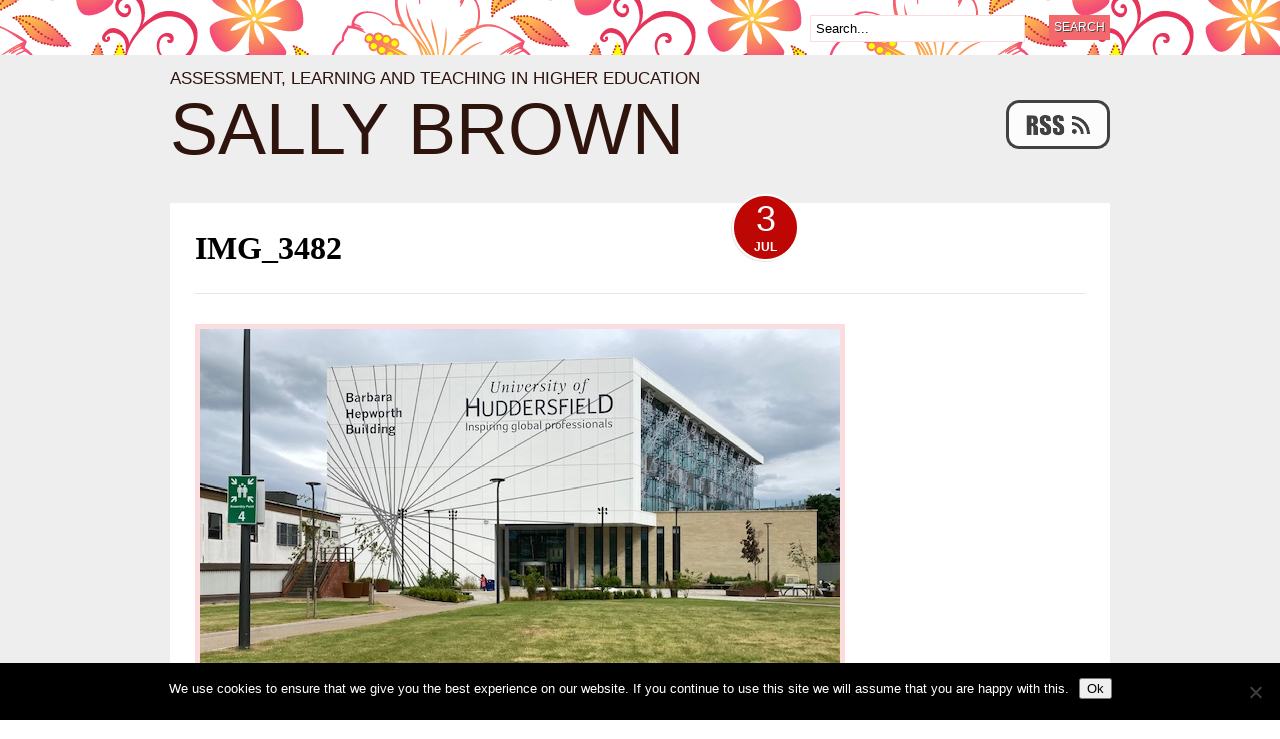

--- FILE ---
content_type: text/html; charset=UTF-8
request_url: https://sally-brown.net/2022/07/03/highlights-of-ahe-horoscopes-huddersfield-and-happy-holiday/img_3482/
body_size: 5046
content:
<!DOCTYPE html PUBLIC "-//W3C//DTD XHTML 1.0 Transitional//EN" "http://www.w3.org/TR/xhtml1/DTD/xhtml1-transitional.dtd">
<html xmlns="http://www.w3.org/1999/xhtml" lang="en-GB">
<head profile="http://gmpg.org/xfn/11">

<meta http-equiv="Content-Type" content="text/html; charset=UTF-8" />
<title>IMG_3482 - Sally Brown Sally Brown</title>
<link rel="stylesheet" type="text/css" href="https://sally-brown.net/wp-content/themes/bueno-sally/style.css" media="screen" />
<link rel="pingback" href="https://sally-brown.net/xmlrpc.php" />
   
	<!--[if IE 6]>
		<script type="text/javascript" src="https://sally-brown.net/wp-content/themes/bueno-sally/includes/js/pngfix.js"></script>
		<script type="text/javascript" src="https://sally-brown.net/wp-content/themes/bueno-sally/includes/js/menu.js"></script>
		<link rel="stylesheet" type="text/css" media="all" href="https://sally-brown.net/wp-content/themes/bueno-sally/css/ie6.css" />
    <![endif]-->	
	
	<!--[if IE 7]>
		<link rel="stylesheet" type="text/css" media="all" href="https://sally-brown.net/wp-content/themes/bueno-sally/css/ie7.css" />
	<![endif]-->
   
<meta name='robots' content='index, follow, max-image-preview:large, max-snippet:-1, max-video-preview:-1' />
<link href="https://sally-brown.net/wp-content/themes/bueno-sally/styles/default.css" rel="stylesheet" type="text/css" />

	<link rel="canonical" href="https://sally-brown.net/wp-content/uploads/2022/07/IMG_3482.jpg" />
	<meta property="og:locale" content="en_GB" />
	<meta property="og:type" content="article" />
	<meta property="og:title" content="IMG_3482 - Sally Brown" />
	<meta property="og:url" content="https://sally-brown.net/wp-content/uploads/2022/07/IMG_3482.jpg" />
	<meta property="og:site_name" content="Sally Brown" />
	<meta property="og:image" content="https://sally-brown.net/wp-content/uploads/2022/07/IMG_3482.jpg" />
	<meta property="og:image:width" content="640" />
	<meta property="og:image:height" content="480" />
	<meta property="og:image:type" content="image/jpeg" />
	<meta name="twitter:card" content="summary" />
	<script type="application/ld+json" class="yoast-schema-graph">{"@context":"https://schema.org","@graph":[{"@type":"WebSite","@id":"https://sally-brown.net/#website","url":"https://sally-brown.net/","name":"Sally Brown","description":"Assessment, learning and teaching in higher education","potentialAction":[{"@type":"SearchAction","target":{"@type":"EntryPoint","urlTemplate":"https://sally-brown.net/?s={search_term_string}"},"query-input":"required name=search_term_string"}],"inLanguage":"en-GB"},{"@type":"ImageObject","inLanguage":"en-GB","@id":"https://sally-brown.net/wp-content/uploads/2022/07/IMG_3482.jpg#primaryimage","url":"https://sally-brown.net/wp-content/uploads/2022/07/IMG_3482.jpg","contentUrl":"https://sally-brown.net/wp-content/uploads/2022/07/IMG_3482.jpg","width":640,"height":480},{"@type":"WebPage","@id":"https://sally-brown.net/wp-content/uploads/2022/07/IMG_3482.jpg","url":"https://sally-brown.net/wp-content/uploads/2022/07/IMG_3482.jpg","name":"IMG_3482 - Sally Brown","isPartOf":{"@id":"https://sally-brown.net/#website"},"primaryImageOfPage":{"@id":"https://sally-brown.net/wp-content/uploads/2022/07/IMG_3482.jpg#primaryimage"},"image":{"@id":"https://sally-brown.net/wp-content/uploads/2022/07/IMG_3482.jpg#primaryimage"},"thumbnailUrl":"https://sally-brown.net/wp-content/uploads/2022/07/IMG_3482.jpg","datePublished":"2022-07-03T17:20:17+00:00","dateModified":"2022-07-03T17:20:17+00:00","breadcrumb":{"@id":"https://sally-brown.net/wp-content/uploads/2022/07/IMG_3482.jpg#breadcrumb"},"inLanguage":"en-GB","potentialAction":[{"@type":"ReadAction","target":["https://sally-brown.net/wp-content/uploads/2022/07/IMG_3482.jpg"]}]},{"@type":"BreadcrumbList","@id":"https://sally-brown.net/wp-content/uploads/2022/07/IMG_3482.jpg#breadcrumb","itemListElement":[{"@type":"ListItem","position":1,"name":"Home","item":"https://sally-brown.net/"},{"@type":"ListItem","position":2,"name":"Highlights of AHE, Horoscopes, Huddersfield and Happy Holiday","item":"https://sally-brown.net/2022/07/03/highlights-of-ahe-horoscopes-huddersfield-and-happy-holiday/"},{"@type":"ListItem","position":3,"name":"IMG_3482"}]}]}</script>


<link rel='dns-prefetch' href='//static.addtoany.com' />
<link rel='dns-prefetch' href='//s.w.org' />
<link rel="alternate" type="application/rss+xml" title="Sally Brown &raquo; Feed" href="https://sally-brown.net/feed/" />
		<script type="text/javascript">
			window._wpemojiSettings = {"baseUrl":"https:\/\/s.w.org\/images\/core\/emoji\/13.1.0\/72x72\/","ext":".png","svgUrl":"https:\/\/s.w.org\/images\/core\/emoji\/13.1.0\/svg\/","svgExt":".svg","source":{"concatemoji":"https:\/\/sally-brown.net\/wp-includes\/js\/wp-emoji-release.min.js?ver=5.8.12"}};
			!function(e,a,t){var n,r,o,i=a.createElement("canvas"),p=i.getContext&&i.getContext("2d");function s(e,t){var a=String.fromCharCode;p.clearRect(0,0,i.width,i.height),p.fillText(a.apply(this,e),0,0);e=i.toDataURL();return p.clearRect(0,0,i.width,i.height),p.fillText(a.apply(this,t),0,0),e===i.toDataURL()}function c(e){var t=a.createElement("script");t.src=e,t.defer=t.type="text/javascript",a.getElementsByTagName("head")[0].appendChild(t)}for(o=Array("flag","emoji"),t.supports={everything:!0,everythingExceptFlag:!0},r=0;r<o.length;r++)t.supports[o[r]]=function(e){if(!p||!p.fillText)return!1;switch(p.textBaseline="top",p.font="600 32px Arial",e){case"flag":return s([127987,65039,8205,9895,65039],[127987,65039,8203,9895,65039])?!1:!s([55356,56826,55356,56819],[55356,56826,8203,55356,56819])&&!s([55356,57332,56128,56423,56128,56418,56128,56421,56128,56430,56128,56423,56128,56447],[55356,57332,8203,56128,56423,8203,56128,56418,8203,56128,56421,8203,56128,56430,8203,56128,56423,8203,56128,56447]);case"emoji":return!s([10084,65039,8205,55357,56613],[10084,65039,8203,55357,56613])}return!1}(o[r]),t.supports.everything=t.supports.everything&&t.supports[o[r]],"flag"!==o[r]&&(t.supports.everythingExceptFlag=t.supports.everythingExceptFlag&&t.supports[o[r]]);t.supports.everythingExceptFlag=t.supports.everythingExceptFlag&&!t.supports.flag,t.DOMReady=!1,t.readyCallback=function(){t.DOMReady=!0},t.supports.everything||(n=function(){t.readyCallback()},a.addEventListener?(a.addEventListener("DOMContentLoaded",n,!1),e.addEventListener("load",n,!1)):(e.attachEvent("onload",n),a.attachEvent("onreadystatechange",function(){"complete"===a.readyState&&t.readyCallback()})),(n=t.source||{}).concatemoji?c(n.concatemoji):n.wpemoji&&n.twemoji&&(c(n.twemoji),c(n.wpemoji)))}(window,document,window._wpemojiSettings);
		</script>
		<style type="text/css">
img.wp-smiley,
img.emoji {
	display: inline !important;
	border: none !important;
	box-shadow: none !important;
	height: 1em !important;
	width: 1em !important;
	margin: 0 .07em !important;
	vertical-align: -0.1em !important;
	background: none !important;
	padding: 0 !important;
}
</style>
	<link rel='stylesheet' id='wp-block-library-css'  href='https://sally-brown.net/wp-includes/css/dist/block-library/style.min.css?ver=5.8.12' type='text/css' media='all' />
<link rel='stylesheet' id='cookie-notice-front-css'  href='https://sally-brown.net/wp-content/plugins/cookie-notice/css/front.min.css?ver=2.5.11' type='text/css' media='all' />
<link rel='stylesheet' id='dlm-frontend-css'  href='https://sally-brown.net/wp-content/plugins/download-monitor/assets/css/frontend.css?ver=5.8.12' type='text/css' media='all' />
<link rel='stylesheet' id='addtoany-css'  href='https://sally-brown.net/wp-content/plugins/add-to-any/addtoany.min.css?ver=1.16' type='text/css' media='all' />
<script type='text/javascript' id='addtoany-core-js-before'>
window.a2a_config=window.a2a_config||{};a2a_config.callbacks=[];a2a_config.overlays=[];a2a_config.templates={};a2a_localize = {
	Share: "Share",
	Save: "Save",
	Subscribe: "Subscribe",
	Email: "Email",
	Bookmark: "Bookmark",
	ShowAll: "Show All",
	ShowLess: "Show less",
	FindServices: "Find service(s)",
	FindAnyServiceToAddTo: "Instantly find any service to add to",
	PoweredBy: "Powered by",
	ShareViaEmail: "Share via email",
	SubscribeViaEmail: "Subscribe via email",
	BookmarkInYourBrowser: "Bookmark in your browser",
	BookmarkInstructions: "Press Ctrl+D or \u2318+D to bookmark this page",
	AddToYourFavorites: "Add to your favourites",
	SendFromWebOrProgram: "Send from any email address or email program",
	EmailProgram: "Email program",
	More: "More&#8230;",
	ThanksForSharing: "Thanks for sharing!",
	ThanksForFollowing: "Thanks for following!"
};
</script>
<script type='text/javascript' defer src='https://static.addtoany.com/menu/page.js' id='addtoany-core-js'></script>
<script type='text/javascript' src='https://sally-brown.net/wp-includes/js/jquery/jquery.min.js?ver=3.6.0' id='jquery-core-js'></script>
<script type='text/javascript' src='https://sally-brown.net/wp-includes/js/jquery/jquery-migrate.min.js?ver=3.3.2' id='jquery-migrate-js'></script>
<script type='text/javascript' defer src='https://sally-brown.net/wp-content/plugins/add-to-any/addtoany.min.js?ver=1.1' id='addtoany-jquery-js'></script>
<script type='text/javascript' id='cookie-notice-front-js-before'>
var cnArgs = {"ajaxUrl":"https:\/\/sally-brown.net\/wp-admin\/admin-ajax.php","nonce":"a8654e5022","hideEffect":"fade","position":"bottom","onScroll":false,"onScrollOffset":100,"onClick":false,"cookieName":"cookie_notice_accepted","cookieTime":2592000,"cookieTimeRejected":2592000,"globalCookie":false,"redirection":false,"cache":false,"revokeCookies":false,"revokeCookiesOpt":"automatic"};
</script>
<script type='text/javascript' src='https://sally-brown.net/wp-content/plugins/cookie-notice/js/front.min.js?ver=2.5.11' id='cookie-notice-front-js'></script>
<script type='text/javascript' src='https://sally-brown.net/wp-content/themes/bueno-sally/includes/js/general.js?ver=5.8.12' id='general-js'></script>
<script type='text/javascript' src='https://sally-brown.net/wp-content/themes/bueno-sally/includes/js/superfish.js?ver=5.8.12' id='superfish-js'></script>
<link rel="https://api.w.org/" href="https://sally-brown.net/wp-json/" /><link rel="alternate" type="application/json" href="https://sally-brown.net/wp-json/wp/v2/media/3448" /><link rel="EditURI" type="application/rsd+xml" title="RSD" href="https://sally-brown.net/xmlrpc.php?rsd" />
<link rel="wlwmanifest" type="application/wlwmanifest+xml" href="https://sally-brown.net/wp-includes/wlwmanifest.xml" /> 
<meta name="generator" content="WordPress 5.8.12" />
<link rel='shortlink' href='https://sally-brown.net/?p=3448' />
<link rel="alternate" type="application/json+oembed" href="https://sally-brown.net/wp-json/oembed/1.0/embed?url=https%3A%2F%2Fsally-brown.net%2F2022%2F07%2F03%2Fhighlights-of-ahe-horoscopes-huddersfield-and-happy-holiday%2Fimg_3482%2F" />
<link rel="alternate" type="text/xml+oembed" href="https://sally-brown.net/wp-json/oembed/1.0/embed?url=https%3A%2F%2Fsally-brown.net%2F2022%2F07%2F03%2Fhighlights-of-ahe-horoscopes-huddersfield-and-happy-holiday%2Fimg_3482%2F&#038;format=xml" />

		<!-- GA Google Analytics @ https://m0n.co/ga -->
		<script>
			(function(i,s,o,g,r,a,m){i['GoogleAnalyticsObject']=r;i[r]=i[r]||function(){
			(i[r].q=i[r].q||[]).push(arguments)},i[r].l=1*new Date();a=s.createElement(o),
			m=s.getElementsByTagName(o)[0];a.async=1;a.src=g;m.parentNode.insertBefore(a,m)
			})(window,document,'script','https://www.google-analytics.com/analytics.js','ga');
			ga('create', 'UA-26461987-1', 'auto');
			ga('send', 'pageview');
		</script>

	<link rel="icon" href="https://sally-brown.net/wp-content/uploads/2015/12/cropped-123123-1-150x150.png" sizes="32x32" />
<link rel="icon" href="https://sally-brown.net/wp-content/uploads/2015/12/cropped-123123-1-300x300.png" sizes="192x192" />
<link rel="apple-touch-icon" href="https://sally-brown.net/wp-content/uploads/2015/12/cropped-123123-1-300x300.png" />
<meta name="msapplication-TileImage" content="https://sally-brown.net/wp-content/uploads/2015/12/cropped-123123-1-300x300.png" />

</head>

<body class="attachment attachment-template-default single single-attachment postid-3448 attachmentid-3448 attachment-jpeg cookies-not-set">

<div id="container">

	<div id="navigation">
	
		<div class="col-full">
	
	        <div id="description" class="fl">Assessment, learning and teaching in higher education</div>
	        	        
	        <div id="topsearch" class="fr">
				<div id="search_main" class="widget">

	<h3>Search</h3>

    <form method="get" id="searchform" action="https://sally-brown.net">
        <input type="text" class="field" name="s" id="s"  value="Search..." onfocus="if (this.value == 'Search...') {this.value = '';}" onblur="if (this.value == '') {this.value = 'Search...';}" />
        <input type="submit" class="submit" name="submit" value="Search" />
    </form>
    
    <div class="fix"></div>
    
</div>
 		  	</div><!-- /#topsearch -->
        
        </div><!-- /.col-full -->
        
	</div><!-- /#navigation -->
        
	<div id="header" class="col-full">
   
		<div id="logo" class="fl">
	       
	      		      		<span class="site-title"><a href="https://sally-brown.net">Sally Brown</a></span>
	      		      	
	      	
		</div><!-- /#logo -->
	    
	    <div id="rss">
	   		<a href="/?feed=rss2"><img alt="subscribe to the RSS feed" src="https://sally-brown.net/wp-content/themes/bueno-sally/images/rss.png" /></a>
		</div>
		
		       
	</div><!-- /#header -->       
    <div id="content" class="col-full">
		<div id="main" class="fullwidth">
		
			            
                                    
                <div class="post">

                    <h1 class="title">IMG_3482</h1>
                    
                    <p class="date">
                    	<span class="day">3</span>
                    	<span class="month">Jul</span>
                    </p>
                    
                    <div class="entry">
                    	<p class="attachment"><a href="https://sally-brown.net/2022/07/03/highlights-of-ahe-horoscopes-huddersfield-and-happy-holiday/" title="IMG_3482" rel="attachment"><img width="640" height="480" src="https://sally-brown.net/wp-content/uploads/2022/07/IMG_3482.jpg" class="attachment-810x9999 size-810x9999" alt="" loading="lazy" srcset="https://sally-brown.net/wp-content/uploads/2022/07/IMG_3482.jpg 640w, https://sally-brown.net/wp-content/uploads/2022/07/IMG_3482-300x225.jpg 300w" sizes="(max-width: 640px) 100vw, 640px" /></a></p>
                    	                    	
						<div class="addtoany_share_save_container addtoany_content addtoany_content_bottom"><div class="a2a_kit a2a_kit_size_32 addtoany_list" data-a2a-url="https://sally-brown.net/2022/07/03/highlights-of-ahe-horoscopes-huddersfield-and-happy-holiday/img_3482/" data-a2a-title="IMG_3482"><a class="a2a_button_facebook" href="https://www.addtoany.com/add_to/facebook?linkurl=https%3A%2F%2Fsally-brown.net%2F2022%2F07%2F03%2Fhighlights-of-ahe-horoscopes-huddersfield-and-happy-holiday%2Fimg_3482%2F&amp;linkname=IMG_3482" title="Facebook" rel="nofollow noopener" target="_blank"></a><a class="a2a_button_mastodon" href="https://www.addtoany.com/add_to/mastodon?linkurl=https%3A%2F%2Fsally-brown.net%2F2022%2F07%2F03%2Fhighlights-of-ahe-horoscopes-huddersfield-and-happy-holiday%2Fimg_3482%2F&amp;linkname=IMG_3482" title="Mastodon" rel="nofollow noopener" target="_blank"></a><a class="a2a_button_email" href="https://www.addtoany.com/add_to/email?linkurl=https%3A%2F%2Fsally-brown.net%2F2022%2F07%2F03%2Fhighlights-of-ahe-horoscopes-huddersfield-and-happy-holiday%2Fimg_3482%2F&amp;linkname=IMG_3482" title="Email" rel="nofollow noopener" target="_blank"></a><a class="a2a_dd addtoany_share_save addtoany_share" href="https://www.addtoany.com/share"></a></div></div>												                    </div>
                    
                    <div class="post-meta">
                    
                    	<ul>
                    		<li class="comments">
                    			<span class="head">Comments</span>
                    			<span class="body"><span>Comments Off<span class="screen-reader-text"> on IMG_3482</span></span></span>
                    		</li>
                    		<li class="author">
                    			<span class="head">Author</span>
                    			<span class="body"><a href="https://sally-brown.net/author/sallybrown/" title="Posts by sallybrown" rel="author">sallybrown</a></span>
                    		</li>
							<li class="parent">
								<span class="head">Posted in</span>
								<span class="body"><a href="https://sally-brown.net/2022/07/03/highlights-of-ahe-horoscopes-huddersfield-and-happy-holiday/" title="Return to Highlights of AHE, Horoscopes, Huddersfield and Happy Holiday" rel="gallery">Highlights of AHE, Horoscopes, Huddersfield and Happy Holiday</a>
								</span>
							</li>                    									
							<li class="imagelink">
								<span class="head">Full-size</span>
								<span class="body"><a title="Permalink to full-size image" href="https://sally-brown.net/wp-content/uploads/2022/07/IMG_3482.jpg">640 &times; 480</a>
								</span>
							</li>                    		
                    	</ul>              	                    	
                    	
                    	<div class="fix"></div>                   	
                   
                    </div><!-- /.post-meta -->
                    
					<div id="nav-below" class="navigation">
						<div class="nav-previous"></div>
						<div class="nav-next"></div>
					</div><!-- #nav-below -->                                    	                    

                </div><!-- /.post -->                
                
				                                                    
			  
        
		</div><!-- /#main -->

    </div><!-- /#content -->
		

	
	<div id="footer">
	
		<div class="col-full">	
	
			<div id="copyright" class="col-left">
				<p>All content &copy; Sally Brown 2026 • <a href="https://sally-brown.net/wp-login.php" title="Login">Login</a></p>
			</div>
			
			<div id="credit" class="col-right">
				<p>Theme: Bueno by <a href="http://www.woothemes.com/" rel="designer">WooThemes</a>.</p>
			</div>
			
		</div><!-- /.col-full -->
		
	</div><!-- /#footer -->
	
</div><!-- /#container -->
<script type='text/javascript' src='https://sally-brown.net/wp-includes/js/wp-embed.min.js?ver=5.8.12' id='wp-embed-js'></script>

		<!-- Cookie Notice plugin v2.5.11 by Hu-manity.co https://hu-manity.co/ -->
		<div id="cookie-notice" role="dialog" class="cookie-notice-hidden cookie-revoke-hidden cn-position-bottom" aria-label="Cookie Notice" style="background-color: rgba(0,0,0,1);"><div class="cookie-notice-container" style="color: #fff"><span id="cn-notice-text" class="cn-text-container">We use cookies to ensure that we give you the best experience on our website. If you continue to use this site we will assume that you are happy with this.</span><span id="cn-notice-buttons" class="cn-buttons-container"><button id="cn-accept-cookie" data-cookie-set="accept" class="cn-set-cookie cn-button cn-button-custom button" aria-label="Ok">Ok</button></span><button type="button" id="cn-close-notice" data-cookie-set="accept" class="cn-close-icon" aria-label="No"></button></div>
			
		</div>
		<!-- / Cookie Notice plugin --><script>!function(d,s,id){var js,fjs=d.getElementsByTagName(s)[0],p=/^http:/.test(d.location)?'http':'https';if(!d.getElementById(id)){js=d.createElement(s);js.id=id;js.src=p+"://platform.twitter.com/widgets.js";fjs.parentNode.insertBefore(js,fjs);}}(document,"script","twitter-wjs");</script>
</body>
</html>